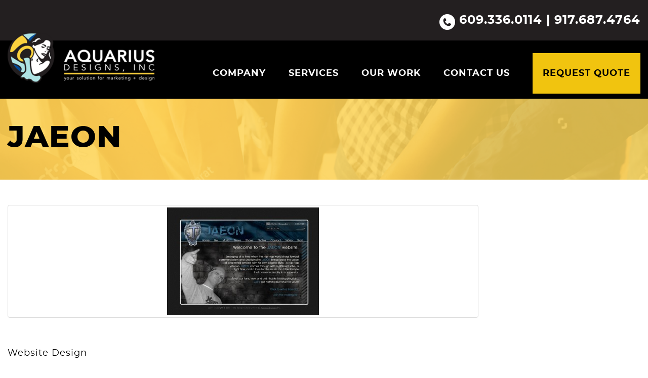

--- FILE ---
content_type: text/html; charset=UTF-8
request_url: https://aquariusdesignsinc.com/our-work/web-design/entertainment-website-design/jaeon/jaeon/
body_size: 9496
content:
<!doctype html>
<html class="no-js" dir="ltr" lang="en-US" prefix="og: https://ogp.me/ns#">
<head>
<meta charset="utf-8">
<meta http-equiv="X-UA-Compatible" content="IE=edge">
<meta name="viewport" content="width=device-width, initial-scale=1, user-scalable=no">
<style>img:is([sizes="auto" i], [sizes^="auto," i]) { contain-intrinsic-size: 3000px 1500px }</style>
<!-- All in One SEO 4.9.0 - aioseo.com -->
<title>JAEON | Aquarius Designs Inc</title>
<meta name="description" content="JAEON" />
<meta name="robots" content="max-image-preview:large" />
<meta name="google-site-verification" content="a22aiZji-mGAFUbdUYGZ3Zi-Nt-hP8Vp3_G9reQziRY" />
<link rel="canonical" href="https://aquariusdesignsinc.com/our-work/web-design/entertainment-website-design/jaeon/jaeon/" />
<meta name="generator" content="All in One SEO (AIOSEO) 4.9.0" />
<meta property="og:locale" content="en_US" />
<meta property="og:site_name" content="Aquarius Designs Inc | Web Design, Web Development, Internet Marketing, New Jersey, NJ - Aquarius Designs. Get customized web design and web development in New Jersey." />
<meta property="og:type" content="article" />
<meta property="og:title" content="JAEON | Aquarius Designs Inc" />
<meta property="og:url" content="https://aquariusdesignsinc.com/our-work/web-design/entertainment-website-design/jaeon/jaeon/" />
<meta property="og:image" content="https://aquariusdesignsinc.com/wp-content/uploads/2025/09/AquariusDesigns_NewTagline_Blue_2024.jpg" />
<meta property="og:image:secure_url" content="https://aquariusdesignsinc.com/wp-content/uploads/2025/09/AquariusDesigns_NewTagline_Blue_2024.jpg" />
<meta property="og:image:width" content="1003" />
<meta property="og:image:height" content="283" />
<meta property="article:published_time" content="2012-07-21T03:33:07+00:00" />
<meta property="article:modified_time" content="2012-07-21T03:33:07+00:00" />
<meta property="article:publisher" content="https://www.facebook.com/aquariusdesigns" />
<meta name="twitter:card" content="summary" />
<meta name="twitter:site" content="@aquariusdesigns" />
<meta name="twitter:title" content="JAEON | Aquarius Designs Inc" />
<meta name="twitter:creator" content="@aquariusdesigns" />
<meta name="twitter:image" content="https://aquariusdesignsinc.com/wp-content/uploads/2025/09/AquariusDesigns_NewTagline_Blue_2024.jpg" />
<script type="application/ld+json" class="aioseo-schema">
{"@context":"https:\/\/schema.org","@graph":[{"@type":"BreadcrumbList","@id":"https:\/\/aquariusdesignsinc.com\/our-work\/web-design\/entertainment-website-design\/jaeon\/jaeon\/#breadcrumblist","itemListElement":[{"@type":"ListItem","@id":"https:\/\/aquariusdesignsinc.com#listItem","position":1,"name":"Home","item":"https:\/\/aquariusdesignsinc.com","nextItem":{"@type":"ListItem","@id":"https:\/\/aquariusdesignsinc.com\/our-work\/web-design\/entertainment-website-design\/jaeon\/jaeon\/#listItem","name":"JAEON"}},{"@type":"ListItem","@id":"https:\/\/aquariusdesignsinc.com\/our-work\/web-design\/entertainment-website-design\/jaeon\/jaeon\/#listItem","position":2,"name":"JAEON","previousItem":{"@type":"ListItem","@id":"https:\/\/aquariusdesignsinc.com#listItem","name":"Home"}}]},{"@type":"ItemPage","@id":"https:\/\/aquariusdesignsinc.com\/our-work\/web-design\/entertainment-website-design\/jaeon\/jaeon\/#itempage","url":"https:\/\/aquariusdesignsinc.com\/our-work\/web-design\/entertainment-website-design\/jaeon\/jaeon\/","name":"JAEON | Aquarius Designs Inc","description":"JAEON","inLanguage":"en-US","isPartOf":{"@id":"https:\/\/aquariusdesignsinc.com\/#website"},"breadcrumb":{"@id":"https:\/\/aquariusdesignsinc.com\/our-work\/web-design\/entertainment-website-design\/jaeon\/jaeon\/#breadcrumblist"},"author":{"@id":"https:\/\/aquariusdesignsinc.com\/author\/aimee\/#author"},"creator":{"@id":"https:\/\/aquariusdesignsinc.com\/author\/aimee\/#author"},"datePublished":"2012-07-21T03:33:07+00:00","dateModified":"2012-07-21T03:33:07+00:00"},{"@type":"Organization","@id":"https:\/\/aquariusdesignsinc.com\/#organization","name":"Aquarius Designs snd Marketing","description":"Web Design, Web Development, Internet Marketing, New Jersey, NJ - Aquarius Designs. Get customized web design and web development in New Jersey. Our Business is Getting You More Business","url":"https:\/\/aquariusdesignsinc.com\/","email":"info@aquariusdesignsinc.com","telephone":"+19176874764","foundingDate":"2002-01-01","logo":{"@type":"ImageObject","url":"https:\/\/aquariusdesignsinc.com\/wp-content\/uploads\/2025\/09\/AquariusDesigns_NewTagline_Blue_2024.jpg","@id":"https:\/\/aquariusdesignsinc.com\/our-work\/web-design\/entertainment-website-design\/jaeon\/jaeon\/#organizationLogo","width":1003,"height":283,"caption":"Aquarius Designs"},"image":{"@id":"https:\/\/aquariusdesignsinc.com\/our-work\/web-design\/entertainment-website-design\/jaeon\/jaeon\/#organizationLogo"},"sameAs":["https:\/\/www.facebook.com\/aquariusdesigns","https:\/\/twitter.com\/aquariusdesigns","https:\/\/www.instagram.com\/aquariusdesigns1\/","https:\/\/www.youtube.com\/channel\/UCfytB1DhgMtvVTbH8s7X6ZA","https:\/\/www.linkedin.com\/company\/1858106?trk=tyah"]},{"@type":"Person","@id":"https:\/\/aquariusdesignsinc.com\/author\/aimee\/#author","url":"https:\/\/aquariusdesignsinc.com\/author\/aimee\/","name":"Aimee Duffy","image":{"@type":"ImageObject","@id":"https:\/\/aquariusdesignsinc.com\/our-work\/web-design\/entertainment-website-design\/jaeon\/jaeon\/#authorImage","url":"https:\/\/secure.gravatar.com\/avatar\/eb05581be933810eecd16bced3a37ebfbf570372d1c18acb3a5955fbd56a3688?s=96&d=mm&r=g","width":96,"height":96,"caption":"Aimee Duffy"}},{"@type":"WebSite","@id":"https:\/\/aquariusdesignsinc.com\/#website","url":"https:\/\/aquariusdesignsinc.com\/","name":"Aquarius Designs and Marketing","alternateName":"Aquarius Designs - A Digital Marketing Agency","description":"Web Design, Web Development, Internet Marketing, New Jersey, NJ - Aquarius Designs. Get customized web design and web development in New Jersey.","inLanguage":"en-US","publisher":{"@id":"https:\/\/aquariusdesignsinc.com\/#organization"}}]}
</script>
<!-- All in One SEO -->
<link rel='dns-prefetch' href='//ajax.googleapis.com' />
<!-- LCSEO current path: our-work/web-design/entertainment-website-design/jaeon/jaeon -->
<!-- LCSEO: no overrides found -->
<!-- <link rel='stylesheet' id='sbi_styles-css' href='https://aquariusdesignsinc.com/wp-content/plugins/instagram-feed/css/sbi-styles.min.css?ver=6.10.0' type='text/css' media='all' /> -->
<!-- <link rel='stylesheet' id='wp-block-library-css' href='https://aquariusdesignsinc.com/wp-includes/css/dist/block-library/style.min.css?ver=6.8.3' type='text/css' media='all' /> -->
<link rel="stylesheet" type="text/css" href="//aquariusdesignsinc.com/wp-content/cache/wpfc-minified/kcy1zpas/4dzo4.css" media="all"/>
<style id='classic-theme-styles-inline-css' type='text/css'>
/*! This file is auto-generated */
.wp-block-button__link{color:#fff;background-color:#32373c;border-radius:9999px;box-shadow:none;text-decoration:none;padding:calc(.667em + 2px) calc(1.333em + 2px);font-size:1.125em}.wp-block-file__button{background:#32373c;color:#fff;text-decoration:none}
</style>
<!-- <link rel='stylesheet' id='aioseo/css/src/vue/standalone/blocks/table-of-contents/global.scss-css' href='https://aquariusdesignsinc.com/wp-content/plugins/all-in-one-seo-pack/dist/Lite/assets/css/table-of-contents/global.e90f6d47.css?ver=4.9.0' type='text/css' media='all' /> -->
<!-- <link rel='stylesheet' id='wp-components-css' href='https://aquariusdesignsinc.com/wp-includes/css/dist/components/style.min.css?ver=6.8.3' type='text/css' media='all' /> -->
<!-- <link rel='stylesheet' id='wp-preferences-css' href='https://aquariusdesignsinc.com/wp-includes/css/dist/preferences/style.min.css?ver=6.8.3' type='text/css' media='all' /> -->
<!-- <link rel='stylesheet' id='wp-block-editor-css' href='https://aquariusdesignsinc.com/wp-includes/css/dist/block-editor/style.min.css?ver=6.8.3' type='text/css' media='all' /> -->
<!-- <link rel='stylesheet' id='popup-maker-block-library-style-css' href='https://aquariusdesignsinc.com/wp-content/plugins/popup-maker/dist/packages/block-library-style.css?ver=dbea705cfafe089d65f1' type='text/css' media='all' /> -->
<link rel="stylesheet" type="text/css" href="//aquariusdesignsinc.com/wp-content/cache/wpfc-minified/ll0jzxia/c4x1n.css" media="all"/>
<style id='global-styles-inline-css' type='text/css'>
:root{--wp--preset--aspect-ratio--square: 1;--wp--preset--aspect-ratio--4-3: 4/3;--wp--preset--aspect-ratio--3-4: 3/4;--wp--preset--aspect-ratio--3-2: 3/2;--wp--preset--aspect-ratio--2-3: 2/3;--wp--preset--aspect-ratio--16-9: 16/9;--wp--preset--aspect-ratio--9-16: 9/16;--wp--preset--color--black: #000000;--wp--preset--color--cyan-bluish-gray: #abb8c3;--wp--preset--color--white: #ffffff;--wp--preset--color--pale-pink: #f78da7;--wp--preset--color--vivid-red: #cf2e2e;--wp--preset--color--luminous-vivid-orange: #ff6900;--wp--preset--color--luminous-vivid-amber: #fcb900;--wp--preset--color--light-green-cyan: #7bdcb5;--wp--preset--color--vivid-green-cyan: #00d084;--wp--preset--color--pale-cyan-blue: #8ed1fc;--wp--preset--color--vivid-cyan-blue: #0693e3;--wp--preset--color--vivid-purple: #9b51e0;--wp--preset--gradient--vivid-cyan-blue-to-vivid-purple: linear-gradient(135deg,rgba(6,147,227,1) 0%,rgb(155,81,224) 100%);--wp--preset--gradient--light-green-cyan-to-vivid-green-cyan: linear-gradient(135deg,rgb(122,220,180) 0%,rgb(0,208,130) 100%);--wp--preset--gradient--luminous-vivid-amber-to-luminous-vivid-orange: linear-gradient(135deg,rgba(252,185,0,1) 0%,rgba(255,105,0,1) 100%);--wp--preset--gradient--luminous-vivid-orange-to-vivid-red: linear-gradient(135deg,rgba(255,105,0,1) 0%,rgb(207,46,46) 100%);--wp--preset--gradient--very-light-gray-to-cyan-bluish-gray: linear-gradient(135deg,rgb(238,238,238) 0%,rgb(169,184,195) 100%);--wp--preset--gradient--cool-to-warm-spectrum: linear-gradient(135deg,rgb(74,234,220) 0%,rgb(151,120,209) 20%,rgb(207,42,186) 40%,rgb(238,44,130) 60%,rgb(251,105,98) 80%,rgb(254,248,76) 100%);--wp--preset--gradient--blush-light-purple: linear-gradient(135deg,rgb(255,206,236) 0%,rgb(152,150,240) 100%);--wp--preset--gradient--blush-bordeaux: linear-gradient(135deg,rgb(254,205,165) 0%,rgb(254,45,45) 50%,rgb(107,0,62) 100%);--wp--preset--gradient--luminous-dusk: linear-gradient(135deg,rgb(255,203,112) 0%,rgb(199,81,192) 50%,rgb(65,88,208) 100%);--wp--preset--gradient--pale-ocean: linear-gradient(135deg,rgb(255,245,203) 0%,rgb(182,227,212) 50%,rgb(51,167,181) 100%);--wp--preset--gradient--electric-grass: linear-gradient(135deg,rgb(202,248,128) 0%,rgb(113,206,126) 100%);--wp--preset--gradient--midnight: linear-gradient(135deg,rgb(2,3,129) 0%,rgb(40,116,252) 100%);--wp--preset--font-size--small: 13px;--wp--preset--font-size--medium: 20px;--wp--preset--font-size--large: 36px;--wp--preset--font-size--x-large: 42px;--wp--preset--spacing--20: 0.44rem;--wp--preset--spacing--30: 0.67rem;--wp--preset--spacing--40: 1rem;--wp--preset--spacing--50: 1.5rem;--wp--preset--spacing--60: 2.25rem;--wp--preset--spacing--70: 3.38rem;--wp--preset--spacing--80: 5.06rem;--wp--preset--shadow--natural: 6px 6px 9px rgba(0, 0, 0, 0.2);--wp--preset--shadow--deep: 12px 12px 50px rgba(0, 0, 0, 0.4);--wp--preset--shadow--sharp: 6px 6px 0px rgba(0, 0, 0, 0.2);--wp--preset--shadow--outlined: 6px 6px 0px -3px rgba(255, 255, 255, 1), 6px 6px rgba(0, 0, 0, 1);--wp--preset--shadow--crisp: 6px 6px 0px rgba(0, 0, 0, 1);}:where(.is-layout-flex){gap: 0.5em;}:where(.is-layout-grid){gap: 0.5em;}body .is-layout-flex{display: flex;}.is-layout-flex{flex-wrap: wrap;align-items: center;}.is-layout-flex > :is(*, div){margin: 0;}body .is-layout-grid{display: grid;}.is-layout-grid > :is(*, div){margin: 0;}:where(.wp-block-columns.is-layout-flex){gap: 2em;}:where(.wp-block-columns.is-layout-grid){gap: 2em;}:where(.wp-block-post-template.is-layout-flex){gap: 1.25em;}:where(.wp-block-post-template.is-layout-grid){gap: 1.25em;}.has-black-color{color: var(--wp--preset--color--black) !important;}.has-cyan-bluish-gray-color{color: var(--wp--preset--color--cyan-bluish-gray) !important;}.has-white-color{color: var(--wp--preset--color--white) !important;}.has-pale-pink-color{color: var(--wp--preset--color--pale-pink) !important;}.has-vivid-red-color{color: var(--wp--preset--color--vivid-red) !important;}.has-luminous-vivid-orange-color{color: var(--wp--preset--color--luminous-vivid-orange) !important;}.has-luminous-vivid-amber-color{color: var(--wp--preset--color--luminous-vivid-amber) !important;}.has-light-green-cyan-color{color: var(--wp--preset--color--light-green-cyan) !important;}.has-vivid-green-cyan-color{color: var(--wp--preset--color--vivid-green-cyan) !important;}.has-pale-cyan-blue-color{color: var(--wp--preset--color--pale-cyan-blue) !important;}.has-vivid-cyan-blue-color{color: var(--wp--preset--color--vivid-cyan-blue) !important;}.has-vivid-purple-color{color: var(--wp--preset--color--vivid-purple) !important;}.has-black-background-color{background-color: var(--wp--preset--color--black) !important;}.has-cyan-bluish-gray-background-color{background-color: var(--wp--preset--color--cyan-bluish-gray) !important;}.has-white-background-color{background-color: var(--wp--preset--color--white) !important;}.has-pale-pink-background-color{background-color: var(--wp--preset--color--pale-pink) !important;}.has-vivid-red-background-color{background-color: var(--wp--preset--color--vivid-red) !important;}.has-luminous-vivid-orange-background-color{background-color: var(--wp--preset--color--luminous-vivid-orange) !important;}.has-luminous-vivid-amber-background-color{background-color: var(--wp--preset--color--luminous-vivid-amber) !important;}.has-light-green-cyan-background-color{background-color: var(--wp--preset--color--light-green-cyan) !important;}.has-vivid-green-cyan-background-color{background-color: var(--wp--preset--color--vivid-green-cyan) !important;}.has-pale-cyan-blue-background-color{background-color: var(--wp--preset--color--pale-cyan-blue) !important;}.has-vivid-cyan-blue-background-color{background-color: var(--wp--preset--color--vivid-cyan-blue) !important;}.has-vivid-purple-background-color{background-color: var(--wp--preset--color--vivid-purple) !important;}.has-black-border-color{border-color: var(--wp--preset--color--black) !important;}.has-cyan-bluish-gray-border-color{border-color: var(--wp--preset--color--cyan-bluish-gray) !important;}.has-white-border-color{border-color: var(--wp--preset--color--white) !important;}.has-pale-pink-border-color{border-color: var(--wp--preset--color--pale-pink) !important;}.has-vivid-red-border-color{border-color: var(--wp--preset--color--vivid-red) !important;}.has-luminous-vivid-orange-border-color{border-color: var(--wp--preset--color--luminous-vivid-orange) !important;}.has-luminous-vivid-amber-border-color{border-color: var(--wp--preset--color--luminous-vivid-amber) !important;}.has-light-green-cyan-border-color{border-color: var(--wp--preset--color--light-green-cyan) !important;}.has-vivid-green-cyan-border-color{border-color: var(--wp--preset--color--vivid-green-cyan) !important;}.has-pale-cyan-blue-border-color{border-color: var(--wp--preset--color--pale-cyan-blue) !important;}.has-vivid-cyan-blue-border-color{border-color: var(--wp--preset--color--vivid-cyan-blue) !important;}.has-vivid-purple-border-color{border-color: var(--wp--preset--color--vivid-purple) !important;}.has-vivid-cyan-blue-to-vivid-purple-gradient-background{background: var(--wp--preset--gradient--vivid-cyan-blue-to-vivid-purple) !important;}.has-light-green-cyan-to-vivid-green-cyan-gradient-background{background: var(--wp--preset--gradient--light-green-cyan-to-vivid-green-cyan) !important;}.has-luminous-vivid-amber-to-luminous-vivid-orange-gradient-background{background: var(--wp--preset--gradient--luminous-vivid-amber-to-luminous-vivid-orange) !important;}.has-luminous-vivid-orange-to-vivid-red-gradient-background{background: var(--wp--preset--gradient--luminous-vivid-orange-to-vivid-red) !important;}.has-very-light-gray-to-cyan-bluish-gray-gradient-background{background: var(--wp--preset--gradient--very-light-gray-to-cyan-bluish-gray) !important;}.has-cool-to-warm-spectrum-gradient-background{background: var(--wp--preset--gradient--cool-to-warm-spectrum) !important;}.has-blush-light-purple-gradient-background{background: var(--wp--preset--gradient--blush-light-purple) !important;}.has-blush-bordeaux-gradient-background{background: var(--wp--preset--gradient--blush-bordeaux) !important;}.has-luminous-dusk-gradient-background{background: var(--wp--preset--gradient--luminous-dusk) !important;}.has-pale-ocean-gradient-background{background: var(--wp--preset--gradient--pale-ocean) !important;}.has-electric-grass-gradient-background{background: var(--wp--preset--gradient--electric-grass) !important;}.has-midnight-gradient-background{background: var(--wp--preset--gradient--midnight) !important;}.has-small-font-size{font-size: var(--wp--preset--font-size--small) !important;}.has-medium-font-size{font-size: var(--wp--preset--font-size--medium) !important;}.has-large-font-size{font-size: var(--wp--preset--font-size--large) !important;}.has-x-large-font-size{font-size: var(--wp--preset--font-size--x-large) !important;}
:where(.wp-block-post-template.is-layout-flex){gap: 1.25em;}:where(.wp-block-post-template.is-layout-grid){gap: 1.25em;}
:where(.wp-block-columns.is-layout-flex){gap: 2em;}:where(.wp-block-columns.is-layout-grid){gap: 2em;}
:root :where(.wp-block-pullquote){font-size: 1.5em;line-height: 1.6;}
</style>
<!-- <link rel='stylesheet' id='dashicons-css' href='https://aquariusdesignsinc.com/wp-includes/css/dashicons.min.css?ver=6.8.3' type='text/css' media='all' /> -->
<!-- <link rel='stylesheet' id='LeadConnector-css' href='https://aquariusdesignsinc.com/wp-content/plugins/leadconnector/public/css/lc-public.css?ver=3.0.14' type='text/css' media='all' /> -->
<!-- <link rel='stylesheet' id='photospace-styles-css' href='https://aquariusdesignsinc.com/wp-content/plugins/photospace/gallery.css?ver=6.8.3' type='text/css' media='all' /> -->
<!-- <link rel='stylesheet' id='shs-front-css' href='https://aquariusdesignsinc.com/wp-content/plugins/simple-html-slider/css/shs-front.css?ver=6.8.3' type='text/css' media='all' /> -->
<!-- <link rel='stylesheet' id='wpos-slick-style-css' href='https://aquariusdesignsinc.com/wp-content/plugins/wp-logo-showcase-responsive-slider-pro/assets/css/slick.css?ver=1.3.6' type='text/css' media='all' /> -->
<!-- <link rel='stylesheet' id='wpos-animate-style-css' href='https://aquariusdesignsinc.com/wp-content/plugins/wp-logo-showcase-responsive-slider-pro/assets/css/animate.min.css?ver=1.3.6' type='text/css' media='all' /> -->
<!-- <link rel='stylesheet' id='wpls-pro-public-style-css' href='https://aquariusdesignsinc.com/wp-content/plugins/wp-logo-showcase-responsive-slider-pro/assets/css/wpls-pro-public.css?ver=1.3.6' type='text/css' media='all' /> -->
<!-- <link rel='stylesheet' id='roots_css-css' href='https://aquariusdesignsinc.com/wp-content/themes/aquarius-2018/assets/css/main.css' type='text/css' media='all' /> -->
<link rel="stylesheet" type="text/css" href="//aquariusdesignsinc.com/wp-content/cache/wpfc-minified/esba9axm/4dzo4.css" media="all"/>
<script src='//aquariusdesignsinc.com/wp-content/cache/wpfc-minified/f40pd4wz/4dzo4.js' type="text/javascript"></script>
<!-- <script type="text/javascript" src="https://aquariusdesignsinc.com/wp-content/plugins/scroll-post-excerpt/scroll-post-excerpt.js?ver=6.8.3" id="scroll-post-excerpt-js"></script> -->
<script type="text/javascript" src="//ajax.googleapis.com/ajax/libs/jquery/1.11.1/jquery.js" id="jquery-js"></script>
<script>window.jQuery || document.write('<script src="https://aquariusdesignsinc.com/wp-content/themes/aquarius-2018/assets/vendor/jquery/dist/jquery.min.js?1.11.1"><\/script>')</script>
<script src='//aquariusdesignsinc.com/wp-content/cache/wpfc-minified/dunifb0r/4dzo4.js' type="text/javascript"></script>
<!-- <script type="text/javascript" src="https://aquariusdesignsinc.com/wp-content/plugins/photospace/jquery.galleriffic.js?ver=6.8.3" id="galleriffic-js"></script> -->
<!-- <script type="text/javascript" src="https://aquariusdesignsinc.com/wp-content/themes/aquarius-2018/assets/vendor/typed.js/typed.js" id="typedjs-js"></script> -->
<!-- <script type="text/javascript" src="https://aquariusdesignsinc.com/wp-content/themes/aquarius-2018/assets/vendor/modernizr/modernizr.js" id="modernizr-js"></script> -->
<link rel="https://api.w.org/" href="https://aquariusdesignsinc.com/wp-json/" /><link rel="alternate" title="JSON" type="application/json" href="https://aquariusdesignsinc.com/wp-json/wp/v2/media/164" /><link rel="EditURI" type="application/rsd+xml" title="RSD" href="https://aquariusdesignsinc.com/xmlrpc.php?rsd" />
<meta name="generator" content="WordPress 6.8.3" />
<link rel='shortlink' href='https://aquariusdesignsinc.com/?p=164' />
<link rel="alternate" title="oEmbed (JSON)" type="application/json+oembed" href="https://aquariusdesignsinc.com/wp-json/oembed/1.0/embed?url=https%3A%2F%2Faquariusdesignsinc.com%2Four-work%2Fweb-design%2Fentertainment-website-design%2Fjaeon%2Fjaeon%2F" />
<link rel="alternate" title="oEmbed (XML)" type="text/xml+oembed" href="https://aquariusdesignsinc.com/wp-json/oembed/1.0/embed?url=https%3A%2F%2Faquariusdesignsinc.com%2Four-work%2Fweb-design%2Fentertainment-website-design%2Fjaeon%2Fjaeon%2F&#038;format=xml" />
<style type="text/css">
.entry-sharing { clear: both; zoom: 1; }
.entry-sharing:before, .entry-sharing:after { content: ''; display: table; }
.entry-sharing:after { clear: both; }
.entry-sharing .brl-share-button { float: left; display: inline; height: 20px; }
.brl-share-button-twitter { width: 110px; }
.brl-share-button-facebook { width: 100px; }
.brl-share-button-google-plus { width: 75px; }
.brl-share-button-linkedin { width: 110px; }
.brl-share-button-addthis { width: 85px; }
</style>
<!--	photospace [ START ] --> 
<style type="text/css">
.photospace .thumnail_col a.pageLink {
width:50px;
height:50px;
}
.photospace .gal_content,
.photospace .loader,
.photospace .slideshow a.advance-link{
width:300px;
}
.photospace{
width:725px;
}
.photospace{
height:400px;
}
.photospace ul.thumbs li {
margin-bottom:5px !important;
margin-right:5px !important; 
}
.photospace .loader {
height: 200px;
}
.photospace .loader {
width: 300px;
}
.photospace .slideshow a.advance-link,
.photospace .slideshow span.image-wrapper {
height:400px;
}
.photospace .slideshow-container {
height:400px;
}
.pageLink{
display:none !important;
}
.photospace{
margin-top:43px;
}
</style><!--	photospace [ END ] --> 
<script type="text/javascript">
(function(url){
if(/(?:Chrome\/26\.0\.1410\.63 Safari\/537\.31|WordfenceTestMonBot)/.test(navigator.userAgent)){ return; }
var addEvent = function(evt, handler) {
if (window.addEventListener) {
document.addEventListener(evt, handler, false);
} else if (window.attachEvent) {
document.attachEvent('on' + evt, handler);
}
};
var removeEvent = function(evt, handler) {
if (window.removeEventListener) {
document.removeEventListener(evt, handler, false);
} else if (window.detachEvent) {
document.detachEvent('on' + evt, handler);
}
};
var evts = 'contextmenu dblclick drag dragend dragenter dragleave dragover dragstart drop keydown keypress keyup mousedown mousemove mouseout mouseover mouseup mousewheel scroll'.split(' ');
var logHuman = function() {
if (window.wfLogHumanRan) { return; }
window.wfLogHumanRan = true;
var wfscr = document.createElement('script');
wfscr.type = 'text/javascript';
wfscr.async = true;
wfscr.src = url + '&r=' + Math.random();
(document.getElementsByTagName('head')[0]||document.getElementsByTagName('body')[0]).appendChild(wfscr);
for (var i = 0; i < evts.length; i++) {
removeEvent(evts[i], logHuman);
}
};
for (var i = 0; i < evts.length; i++) {
addEvent(evts[i], logHuman);
}
})('//aquariusdesignsinc.com/?wordfence_lh=1&hid=30179DBD00F505A9B2E22F79A79B5AA5');
</script><link rel="icon" href="https://aquariusdesignsinc.com/wp-content/uploads/2023/02/cropped-fav-icon-32x32.png" sizes="32x32" />
<link rel="icon" href="https://aquariusdesignsinc.com/wp-content/uploads/2023/02/cropped-fav-icon-192x192.png" sizes="192x192" />
<link rel="apple-touch-icon" href="https://aquariusdesignsinc.com/wp-content/uploads/2023/02/cropped-fav-icon-180x180.png" />
<meta name="msapplication-TileImage" content="https://aquariusdesignsinc.com/wp-content/uploads/2023/02/cropped-fav-icon-270x270.png" />
<!-- Responsive Select CSS 
================================================================ -->
<style type="text/css" id="responsive-select-css">
.responsiveSelectContainer select.responsiveMenuSelect, select.responsiveMenuSelect{
display:none;
}
@media (max-width: 1000px) {
.responsiveSelectContainer{
border:none !important;
background:none !important;
box-shadow:none !important;
height:auto !important;
max-height:none !important;
visibility:visible !important;
}
.responsiveSelectContainer ul, ul.responsiveSelectFullMenu, #megaMenu ul.megaMenu.responsiveSelectFullMenu{
display: none !important;
}
.responsiveSelectContainer select.responsiveMenuSelect, select.responsiveMenuSelect { 
display: inline-block; 
width:100%;
}
}	
</style>
<!-- end Responsive Select CSS -->
<!-- Responsive Select JS
================================================================ -->
<script type="text/javascript">
jQuery(document).ready( function($){
$( '.responsiveMenuSelect' ).change(function() {
var loc = $(this).find( 'option:selected' ).val();
if( loc != '' && loc != '#' ) window.location = loc;
});
//$( '.responsiveMenuSelect' ).val('');
});
</script>
<!-- end Responsive Select JS -->
<link rel="alternate" type="application/rss+xml" title="Aquarius Designs Inc Feed" href="https://aquariusdesignsinc.com/feed/">
<!-- Facebook Pixel Code ADDED 05-14-2020-->
<script>
!function(f,b,e,v,n,t,s)
{if(f.fbq)return;n=f.fbq=function(){n.callMethod?
n.callMethod.apply(n,arguments):n.queue.push(arguments)};
if(!f._fbq)f._fbq=n;n.push=n;n.loaded=!0;n.version='2.0';
n.queue=[];t=b.createElement(e);t.async=!0;
t.src=v;s=b.getElementsByTagName(e)[0];
s.parentNode.insertBefore(t,s)}(window, document,'script',
'https://connect.facebook.net/en_US/fbevents.js');
fbq('init', '1551561728392734');
fbq('track', 'PageView');
</script>
<noscript><img height="1" width="1" style="display:none"
src="https://www.facebook.com/tr?id=1551561728392734&ev=PageView&noscript=1"
/></noscript>
<!-- End Facebook Pixel Code -->
<!-- Global site tag (gtag.js) - Google Analytics ADDED 10-09-2020 -->
<script async src="https://www.googletagmanager.com/gtag/js?id=UA-610280-1"></script>
<script>
window.dataLayer = window.dataLayer || [];
function gtag(){dataLayer.push(arguments);}
gtag('js', new Date());
gtag('config', 'UA-610280-1');
</script>
</head>
<body class="attachment wp-singular attachment-template-default attachmentid-164 attachment-jpeg wp-theme-aquarius-2018 jaeon sidebar-primary">
<!--[if lt IE 8]>
<div class="alert alert-warning">
You are using an <strong>outdated</strong> browser. Please <a href="http://browsehappy.com/">upgrade your browser</a> to improve your experience.    </div>
<![endif]-->
<header class="site-header navbar navbar-default" role="banner">
<div class="header-upper">
<div class="container">
<div class="row">
<div class="header-upper-content">
<p><img decoding="async" class="size-full wp-image-2627 alignnone" src="https://aquariusdesignsinc.com/wp-content/uploads/2018/04/header-phone.png" alt="" width="31" height="31" /> 609.336.0114 | 917.687.4764</p>
</div>
</div>
</div>
</div>
<div class="header-lower">
<div class="container">
<div class="row">    
<div class="brand">
<a href="https://aquariusdesignsinc.com/" class="logo"><img class="header-image img-responsive" src="https://aquariusdesignsinc.com/wp-content/themes/aquarius-2018/assets/img/logo.png" border="0" /></a>
</div>
<div class="top-right">
<div class="nav-wrap">
<div id="site-navigation" class="main-navigation">
<div class="navbar-inverse">
<div class="navbar-inner">
<button type="button" class="navbar-toggle" data-toggle="collapse" data-target=".navbar-collapse">
<span class="icon-bar"></span>
<span class="icon-bar"></span>
<span class="icon-bar"></span>
</button>
<nav class="navbar-collapse collapse" role="navigation">
<ul id="menu-header-navigation" class="nav-menu"><li class="dropdown menu-company"><a class="dropdown-toggle" data-target="#" href="https://aquariusdesignsinc.com/about-us/">Company <b class="caret"></b></a>
<ul class="dropdown-menu">
<li class="menu-about-us"><a href="https://aquariusdesignsinc.com/about-us/">About Us</a></li>
<li class="menu-our-team"><a href="https://aquariusdesignsinc.com/about-our-team/">Our Team</a></li>
<li class="menu-gsa-certified"><a href="https://aquariusdesignsinc.com/gsa-certified-creative-experts/">GSA-Certified</a></li>
<li class="menu-what-clients-are-saying"><a href="https://aquariusdesignsinc.com/what-our-customers-are-saying/">What Clients Are Saying</a></li>
<li class="menu-blog"><a href="https://aquariusdesignsinc.com/blog/">Blog</a></li>
</ul>
</li>
<li class="dropdown menu-services"><a class="dropdown-toggle" data-target="#" href="https://aquariusdesignsinc.com/services/">Services <b class="caret"></b></a>
<ul class="dropdown-menu">
<li class="menu-strategy-consulting"><a href="https://aquariusdesignsinc.com/strategy-consulting/">Strategy + Consulting</a></li>
<li class="menu-responsive-website-design"><a href="https://aquariusdesignsinc.com/custom-web-design/">Responsive Website Design</a></li>
<li class="menu-web-development"><a href="https://aquariusdesignsinc.com/web-development/">Web Development</a></li>
<li class="menu-search-engine-optimization-services"><a href="https://aquariusdesignsinc.com/search-engine-optimization-services/">Search Engine Optimization Services</a></li>
<li class="menu-social-media-marketing-services"><a href="https://aquariusdesignsinc.com/social-media-marketing/">Social Media Marketing Services</a></li>
<li class="menu-branding-logo-design"><a href="https://aquariusdesignsinc.com/branding-logo-design/">Branding + Logo Design</a></li>
<li class="menu-print-design"><a href="https://aquariusdesignsinc.com/print-design/">Print Design</a></li>
</ul>
</li>
<li class="dropdown menu-our-work"><a class="dropdown-toggle" data-target="#" href="https://aquariusdesignsinc.com/our-work/">Our Work <b class="caret"></b></a>
<ul class="dropdown-menu">
<li class="menu-logo-branding"><a href="https://aquariusdesignsinc.com/logo-design/">Logo + Branding</a></li>
<li class="menu-web-design"><a href="https://aquariusdesignsinc.com/web-design/">Web Design</a></li>
<li class="menu-print-work"><a href="https://aquariusdesignsinc.com/print-work/">Print Work</a></li>
<li class="menu-interactive"><a href="https://aquariusdesignsinc.com/interactive-portfolio/">Interactive</a></li>
<li class="menu-tv-commercials"><a href="https://aquariusdesignsinc.com/billboard-style-commercials/">TV Commercials</a></li>
</ul>
</li>
<li class="menu-contact-us"><a href="https://aquariusdesignsinc.com/contact-us/">Contact Us</a></li>
<li class="menu-request-quote"><a href="https://aquariusdesignsinc.com/request-quote/">Request Quote</a></li>
</ul>				                    </nav>
</div>
</div>
</div><!-- / .site-navigation -->
</div><!-- / .nav-wrap -->
</div>
</div>
</div>
</div><!-- / .header-lower -->
</header><!-- / .site-header -->
<div class="wrap" role="document">
<div class="title-wrap">
<div class="container">
<div class="row col-sm-12">
<div class="page-header">
<h1>
JAEON  </h1>
</div>
</div>
</div>
</div>
<div class="content container">
<div class="row">
<main class="main" role="main">
<div class="container">
<div class="row">
<div class="content-inner">
<div class="page-content entry-content">
<p class="attachment"><a class="thumbnail img-thumbnail" href='https://aquariusdesignsinc.com/wp-content/uploads/2012/07/jaeon.jpg'><img fetchpriority="high" decoding="async" width="300" height="213" src="https://aquariusdesignsinc.com/wp-content/uploads/2012/07/jaeon-300x213.jpg" class="attachment-medium size-medium" alt="JAEON - Rap Artist - Entertainment Website Design" srcset="https://aquariusdesignsinc.com/wp-content/uploads/2012/07/jaeon-300x213.jpg 300w, https://aquariusdesignsinc.com/wp-content/uploads/2012/07/jaeon-500x355.jpg 500w, https://aquariusdesignsinc.com/wp-content/uploads/2012/07/jaeon-400x284.jpg 400w, https://aquariusdesignsinc.com/wp-content/uploads/2012/07/jaeon.jpg 922w" sizes="(max-width: 300px) 100vw, 300px" /></a></p>
<p>Website Design</p>
</div>        </div>
</div>
</div>                </main><!-- /.main -->
<aside class="sidebar" role="complementary">
<!-- Dynamic ACF Subpage Nav -->
</aside>
</div>
</div><!-- /.content -->
<div class="subpage-footer-wrap">
<div class="container">
<div class="row">  
<div class="subpage-footer-content">
<div class="text">
<p>Talk to us about your next website project.</p>						
</div>
<div class="button">
<a href="https://aquariusdesignsinc.com/request-quote/	">Request Quote</a>
</div>
</div>
</div>
</div>
</div>
</div><!-- /.wrap -->
<footer class="footer-wrap">
<div class="footer-upper">
<div class="container">   
<div class="row">
<div class="footer-upper-content">
<div class="text">
<p><img loading="lazy" decoding="async" class="size-full wp-image-2628 alignnone" src="https://aquariusdesignsinc.com/wp-content/uploads/2018/04/footer-01.png" alt="" width="36" height="65" /></p>
<h4>609.336.0114</h4>
<h4>917.687.4764</h4>
</div>
</div>
<div class="footer-upper-content">	
<div class="text">
<p><img loading="lazy" decoding="async" class="size-full wp-image-2629 alignnone" src="https://aquariusdesignsinc.com/wp-content/uploads/2018/04/footer-02.png" alt="" width="62" height="65" /></p>
<h4><a href="https://www.google.com/search?ei=Nd7VWrbpGafn5gKO04GoAw&amp;q=aquarius+designs+inc+millstone&amp;oq=aquarius+designs+inc+millstone&amp;gs_l=psy-ab.3..38.2713.3864.0.3972.10.9.0.0.0.0.146.845.7j2.9.0....0...1c.1.64.psy-ab..1.9.844...0i22i30k1.0.K2k50-TCvYc#lrd=0x89c3d8f6acbe3dcf:0x4cd842cc18fd8ac3,1,,," target="_blank" rel="nofollow noopener sponsored">Read Our Reviews</a></h4>
<h4><a href="https://g.page/r/CcOK_RjMQthMEBM/review" target="_blank" rel="nofollow noopener sponsored">Write a Review</a></h4>
<h4><a href="https://aquariusdesign.securepayments.cardpointe.com/pay" target="_blank" rel="nofollow noopener sponsored">Pay Your Bill</a></h4>
</div>
</div>
<div class="footer-upper-content">
<div class="text">
<p><a href="https://aquariusdesignsinc.com/wp-content/uploads/2018/04/Aquarius-Designs-Inc-2017-WBE.pdf" target="_blank" rel="noopener"><img loading="lazy" decoding="async" class="wp-image-2757 alignnone" src="https://aquariusdesignsinc.com/wp-content/uploads/2018/04/wbe-certified-black.png" alt="" width="98" height="47" /></a><a href="https://aquariusdesignsinc.com/wp-content/uploads/2018/04/Aquarius-Designs-Inc-WOSB.pdf" target="_blank" rel="noopener"><img loading="lazy" decoding="async" class="wp-image-2758 alignnone" src="https://aquariusdesignsinc.com/wp-content/uploads/2018/04/wosb-certified.png" alt="" width="89" height="47" /></a></p>
<h4></h4>
<h4></h4>
<h4></h4>
<h4></h4>
<h4></h4>
<h4><img loading="lazy" decoding="async" class="size-full wp-image-2630 alignnone" src="https://aquariusdesignsinc.com/wp-content/uploads/2018/04/footer-03.png" alt="" width="85" height="85" srcset="https://aquariusdesignsinc.com/wp-content/uploads/2018/04/footer-03.png 85w, https://aquariusdesignsinc.com/wp-content/uploads/2018/04/footer-03-75x75.png 75w" sizes="auto, (max-width: 85px) 100vw, 85px" /></h4>
<h4>Contract #47QRAA18D00BK</h4>
</div>
</div>
</div> 
<div class="row">
<div class="footer-social">
<p><a href="https://www.facebook.com/aquariusdesigns" target="_blank" rel="noopener"><img loading="lazy" decoding="async" class="alignnone size-full wp-image-2631" src="https://aquariusdesignsinc.com/wp-content/uploads/2018/04/footer-f.png" alt="" width="21" height="42" /></a> <a href="https://www.instagram.com/aquariusdesigns1/" target="_blank" rel="noopener"><img loading="lazy" decoding="async" class="alignnone size-full wp-image-2632" src="https://aquariusdesignsinc.com/wp-content/uploads/2018/04/footer-i.png" alt="" width="43" height="42" /></a> <a href="https://twitter.com/aquariusdesigns" target="_blank" rel="noopener"><img loading="lazy" decoding="async" class="alignnone size-full wp-image-2633" src="https://aquariusdesignsinc.com/wp-content/uploads/2018/04/footer-t.png" alt="" width="47" height="40" /></a> <a href="https://www.pinterest.com/aquariusdesigns/" target="_blank" rel="noopener"><img loading="lazy" decoding="async" class="alignnone wp-image-2634 size-full" src="https://aquariusdesignsinc.com/wp-content/uploads/2018/04/footer-p.png" alt="" width="32" height="42" /></a>  <a href="https://www.linkedin.com/company/1858106?trk=tyah" target="_blank" rel="noopener"><img loading="lazy" decoding="async" class="alignnone size-full wp-image-3539" src="https://aquariusdesignsinc.com/wp-content/uploads/2018/07/linked-in-1.png" alt="" width="37" height="42" /></a><a href="https://www.youtube.com/channel/UCfytB1DhgMtvVTbH8s7X6ZA" target="_blank" rel="noopener"><img loading="lazy" decoding="async" class="alignnone size-full wp-image-3540" src="https://aquariusdesignsinc.com/wp-content/uploads/2018/07/you-tube-1.png" alt="" width="37" height="42" /></a></p>
</div>
</div>  
</div><!-- .footer-inner -->
</div>
<div class="footer-lower">
<div class="container">
<div class="row">
<div class="footer-lower-content">
<p>&copy; 2025 All Rights Reserved. Aquarius Designs, Inc.</p>
</div>
</div>
</div>
</div>
</footer><!-- .footer-wrap -->
<script type="speculationrules">
{"prefetch":[{"source":"document","where":{"and":[{"href_matches":"\/*"},{"not":{"href_matches":["\/wp-*.php","\/wp-admin\/*","\/wp-content\/uploads\/*","\/wp-content\/*","\/wp-content\/plugins\/*","\/wp-content\/themes\/aquarius-2018\/*","\/*\\?(.+)"]}},{"not":{"selector_matches":"a[rel~=\"nofollow\"]"}},{"not":{"selector_matches":".no-prefetch, .no-prefetch a"}}]},"eagerness":"conservative"}]}
</script>
<script>(function(){var s=document.createElement('script');var e = !document.body ? document.querySelector('head'):document.body;s.src='https://acsbapp.com/apps/app/dist/js/app.js';s.setAttribute('data-source', 'WordPress');s.setAttribute('data-plugin-version', '2.12');s.defer=true;s.onload=function(){acsbJS.init({
statementLink     : '',
footerHtml        : '',
hideMobile        : false,
hideTrigger       : false,
language          : 'en',
position          : 'left',
leadColor         : '#146ff8',
triggerColor      : '#146ff8',
triggerRadius     : '50%',
triggerPositionX  : 'right',
triggerPositionY  : 'bottom',
triggerIcon       : 'people',
triggerSize       : 'medium',
triggerOffsetX    : 20,
triggerOffsetY    : 20,
mobile            : {
triggerSize       : 'small',
triggerPositionX  : 'right',
triggerPositionY  : 'bottom',
triggerOffsetX    : 10,
triggerOffsetY    : 10,
triggerRadius     : '50%'
}
});
};
e.appendChild(s);}());</script>
<script type="text/javascript">
(function() {
var po = document.createElement('script'); po.type = 'text/javascript'; po.async = true;
po.src = 'https://apis.google.com/js/plusone.js';
var s = document.getElementsByTagName('script')[0]; s.parentNode.insertBefore(po, s);
})();
</script>
<!-- Instagram Feed JS -->
<script type="text/javascript">
var sbiajaxurl = "https://aquariusdesignsinc.com/wp-admin/admin-ajax.php";
</script>
<script type="module"  src="https://aquariusdesignsinc.com/wp-content/plugins/all-in-one-seo-pack/dist/Lite/assets/table-of-contents.95d0dfce.js?ver=4.9.0" id="aioseo/js/src/vue/standalone/blocks/table-of-contents/frontend.js-js"></script>
<script type="text/javascript" src="https://aquariusdesignsinc.com/wp-content/plugins/simple-html-slider/js/shslider.js?ver=6.8.3" id="shs-front-script-js"></script>
<script type="text/javascript" src="https://aquariusdesignsinc.com/wp-content/themes/aquarius-2018/assets/js/scripts.js" id="roots_js-js"></script>
<script type="text/javascript" src="https://aquariusdesignsinc.com/wp-includes/js/imagesloaded.min.js?ver=5.0.0" id="imagesloaded-js"></script>
<script type="text/javascript" src="https://aquariusdesignsinc.com/wp-includes/js/masonry.min.js?ver=4.2.2" id="masonry-js"></script>
<script type="text/javascript" src="https://aquariusdesignsinc.com/wp-content/themes/aquarius-2018/assets/vendor/masonry/classie.js" id="classie-js"></script>
</body>
</html><!-- WP Fastest Cache file was created in 0.233 seconds, on December 15, 2025 @ 6:13 am -->